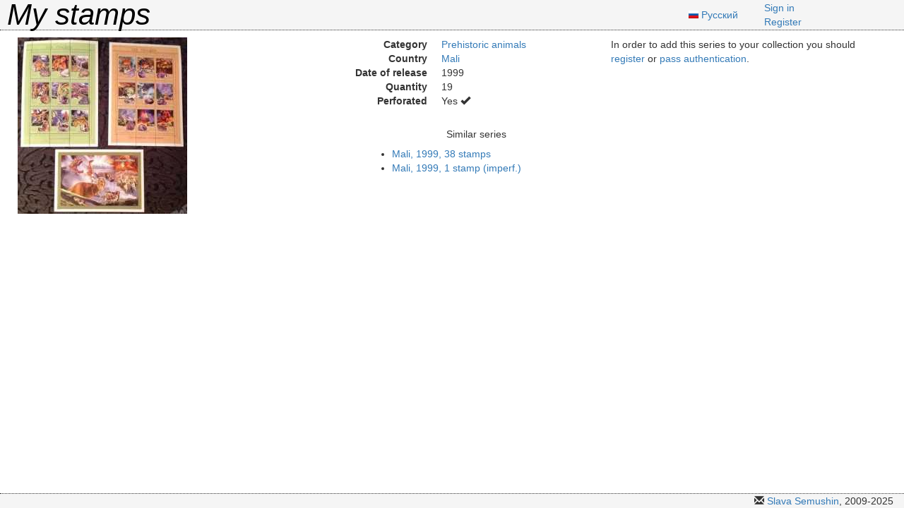

--- FILE ---
content_type: text/html;charset=utf-8
request_url: https://my-stamps.ru/series/633
body_size: 1427
content:
<!DOCTYPE html>
<html lang="en" xmlns="http://www.w3.org/1999/xhtml">
	<head>
		<meta charset="utf-8" />
		<meta name="viewport" content="width=device-width, initial-scale=1.0" />
		<meta http-equiv="X-UA-Compatible" content="IE=edge" />
		<title>My stamps: Info about series</title>
		<link rel="shortcut icon" type="image/x-icon" href="https://stamps.filezz.ru/favicon.ico" />
		<link rel="stylesheet" href="https://maxcdn.bootstrapcdn.com/bootstrap/3.4.1/css/bootstrap.min.css" />
		<link rel="stylesheet" href="https://cdn.jsdelivr.net/gh/usrz/bootstrap-languages@3ac2a3d2b27ac43a471cd99e79d378a03b2c6b5f/languages.min.css" />
		<link rel="stylesheet" href="https://stamps.filezz.ru/static/v0.4.7.0/styles/main.min.css" />
	</head>
	<body>
		<div class="container-fluid">
			<div class="row" id="header">
				<div id="logo" class="col-sm-9 vcenter">
					<a href="/">My stamps</a>
				</div><!--
				
				--><div class="col-sm-1 vcenter">
					<span class="lang-xs" lang="ru"></span>
					<a href="?lang=ru" hreflang="ru">Русский</a>
				</div><!--
				
				--><div id="user_bar" class="col-sm-2 vcenter">
					<ul class="list-unstyled">
						
						
						<li>
							<a href="/account/auth">Sign in</a>
						</li>
						
						
						
						<li>
							<a href="/account/register">Register</a>
						</li>
						
					</ul>
				</div>
			</div>
			<div class="row" id="content">
				<div class="col-sm-12">
					
					
					
					
					
					<div class="row">
						
						<div class="col-sm-4">
							<div class="row">
								<div class="col-sm-12">
									<a id="series-image-link-1"
										target="_blank"
										href="https://stamps.filezz.ru/image/748">
										
										<img class="img-responsive series-images"
											id="series-image-1"
											src="https://stamps.filezz.ru/image/preview/748" />
									</a>
								</div>
							</div>
							
							
							
							
							
							
							
							
							
							
						</div>
						
						<div class="col-sm-4">
							<div class="row">
								<div class="col-sm-12">
									<dl class="dl-horizontal">
										<dt>Category</dt>
										<dd id="category_name">
											<a href="/category/prehistoric-animals">Prehistoric animals</a>
										</dd>
										
										  
											<dt>Country</dt>
											<dd id="country_name">
												<a href="/country/mali">Mali</a>
											</dd>
										  
										
										  
											<dt>Date of release</dt>
											<dd id="issue_date">
												1999
											</dd>
										  
											
											<dt>Quantity</dt>
											<dd id="quantity">19</dd>
											
											<dt>Perforated</dt>
											<dd id="perforated">
												  
													<span>Yes</span> <i class="glyphicon glyphicon-ok"></i>
												  
												
												
												
												
											</dd>
										
										  
										
										  
										
										  
										
										  
										
										  
										
										  
										
										  
										
										  
									</dl>
								</div>
							</div>
							
							
							
							

							
							
							
							
							<div id="similar-series" class="row">
								<div class="col-sm-10 col-sm-offset-2">
									<h5 class="text-center">Similar series</h5>
									<ul>
										<li>
											<a href="/series/586">
												Mali, 
												1999, 
												38 stamps
												
											</a>
										</li>
										<li>
											<a href="/series/631">
												Mali, 
												1999, 
												1 stamp
												(imperf.)
											</a>
										</li>
										
										
									</ul>
								</div>
							</div>
							
							
						</div>
						
						<div class="col-sm-4">
							
							<div class="row">
								
								
								
								
								
								<div class="col-sm-12">
									<p>In order to add this series to your collection you should <a href="/account/register">register</a> or <a href="/account/auth">pass authentication</a>.</p>
								</div>
								
							</div>
							
							
							
							
						
							

							
							
							
							
						</div>
						
					</div>
					
				</div>
			</div>
			
			<div class="row">
				<footer class="col-sm-12 text-right">
					<i class="glyphicon glyphicon-envelope"></i>
					<a href="mailto:slava.semushin@gmail.com" title="Write e-mail">Slava Semushin</a>, 2009-2025
				</footer>
			</div>
		</div>
		
		<!-- Placed at the end of the document so the pages load faster -->
		<script src="https://yandex.st/jquery/1.9.1/jquery.min.js"></script>
		<script src="https://maxcdn.bootstrapcdn.com/bootstrap/3.4.1/js/bootstrap.min.js"></script>
		
		

		
		
		
		
		
		
		
		
		
		
		
		
		
		
		
		
		

		
		
		
		
		
		
		
		
		
		
		
		
		
	</body>
</html>


--- FILE ---
content_type: text/css
request_url: https://stamps.filezz.ru/static/v0.4.7.0/styles/main.min.css
body_size: 667
content:
body,#user_bar ul{margin:0}#header{background-color:#f5f5f5;border-bottom:dotted 1px}#logo{font-style:italic;font-size:300%;padding-left:10px;line-height:100%}#logo a{text-decoration:none;color:black}footer{background-color:#f5f5f5;border-top:dotted 1px;padding-right:10px}#content{padding:10px;flex-grow:1}#content h3{text-align:center}#content table{margin:auto}.hint{color:gray;font-style:italic}.required-field:after{content:'\00a0*';color:#8b0000}.required-field-sign{color:#8b0000}#content .hint{margin-bottom:20px}label{font-weight:bold}.no-margin{margin:0}.no-padding{padding:0}.hint-block{color:gray;font-style:italic;display:block;margin-top:5px}.row .series-images{margin-bottom:10px}.vcenter{display:inline-block;vertical-align:middle;float:none}.link-vcenter{line-height:34px}.js-collapse-toggle-header{display:none}.number-input{width:4em !important}.image-gallery{display:flex;flex-wrap:wrap}.image-gallery figure{margin:15px 0 15px 15px;position:relative}.image-gallery figcaption{margin-top:5px;text-align:center}.image-gallery .image-counter{position:absolute;top:10px;left:10px;background-color:black}.container-fluid{display:flex;min-height:100vh;flex-direction:column}.pie-chart-box{width:379px;height:200px;padding:0}@media(min-width:384px){.countries-list{column-count:2}}@media(min-width:768px){.countries-list{column-count:3}}@media(min-width:992px){.countries-list{column-count:4}}@media(min-width:1200px){.countries-list{column-count:5}}